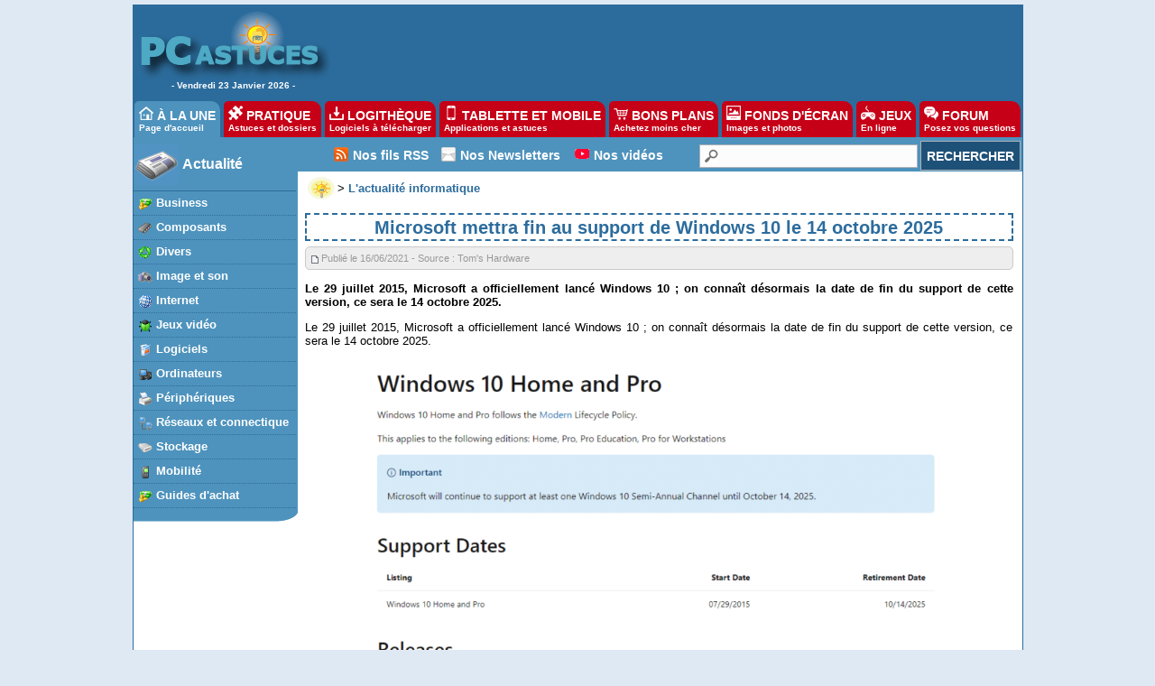

--- FILE ---
content_type: application/javascript; charset=utf-8
request_url: https://fundingchoicesmessages.google.com/f/AGSKWxUm5hnFOrMCNBAOBoH8QFBDUnr-Sz2UICZJgl9TD854zvvXAtE7QZGP4sEiLqAoTFfaHzJzH6Fi3ZfGEJswrA4e0K5GBh_CA6rMs__celIG4AfBSY-ByAUUUN4QfJsbis_nK88-EX7FcP4xJ60vQeacP5qLY7b7xVTRbz5wioDSwvyLq_6gZxIIHiqG/_/livejasmin2./exoclick./adrefresh.yourtango.com/home/ads_
body_size: -406
content:
window['841d7d07-07dc-4c3b-9c2f-e17545d633da'] = true;

--- FILE ---
content_type: application/javascript; charset=utf-8
request_url: https://fundingchoicesmessages.google.com/f/AGSKWxW2SJ1pgLEyn9SI4ME_CLZtUkl0yzHfhNSyy8-lXa7jsXAIH7ca1AKN5NA2yh8A6jH6UXCCQitiEMvVXdf3IDRe5uquAc407CFtUSpxRl8tcUZwTnWY7kgj-4fd-Sb8eBGM7PV8og==?fccs=W251bGwsbnVsbCxudWxsLG51bGwsbnVsbCxudWxsLFsxNzY5MTcxNzkyLDI5NzAwMDAwMF0sbnVsbCxudWxsLG51bGwsW251bGwsWzcsNl0sbnVsbCxudWxsLG51bGwsbnVsbCxudWxsLG51bGwsbnVsbCxudWxsLG51bGwsM10sImh0dHBzOi8vYWN0dS5wY2FzdHVjZXMuY29tL2FmZmljaGVhY3R1LmFzcCIsbnVsbCxbWzgsIms2MVBCam1rNk8wIl0sWzksImVuLVVTIl0sWzE2LCJbMSwxLDFdIl0sWzE5LCIyIl0sWzE3LCJbMF0iXSxbMjQsIiJdLFsyOSwiZmFsc2UiXV1d
body_size: 134
content:
if (typeof __googlefc.fcKernelManager.run === 'function') {"use strict";this.default_ContributorServingResponseClientJs=this.default_ContributorServingResponseClientJs||{};(function(_){var window=this;
try{
var qp=function(a){this.A=_.t(a)};_.u(qp,_.J);var rp=function(a){this.A=_.t(a)};_.u(rp,_.J);rp.prototype.getWhitelistStatus=function(){return _.F(this,2)};var sp=function(a){this.A=_.t(a)};_.u(sp,_.J);var tp=_.ed(sp),up=function(a,b,c){this.B=a;this.j=_.A(b,qp,1);this.l=_.A(b,_.Pk,3);this.F=_.A(b,rp,4);a=this.B.location.hostname;this.D=_.Fg(this.j,2)&&_.O(this.j,2)!==""?_.O(this.j,2):a;a=new _.Qg(_.Qk(this.l));this.C=new _.dh(_.q.document,this.D,a);this.console=null;this.o=new _.mp(this.B,c,a)};
up.prototype.run=function(){if(_.O(this.j,3)){var a=this.C,b=_.O(this.j,3),c=_.fh(a),d=new _.Wg;b=_.hg(d,1,b);c=_.C(c,1,b);_.jh(a,c)}else _.gh(this.C,"FCNEC");_.op(this.o,_.A(this.l,_.De,1),this.l.getDefaultConsentRevocationText(),this.l.getDefaultConsentRevocationCloseText(),this.l.getDefaultConsentRevocationAttestationText(),this.D);_.pp(this.o,_.F(this.F,1),this.F.getWhitelistStatus());var e;a=(e=this.B.googlefc)==null?void 0:e.__executeManualDeployment;a!==void 0&&typeof a==="function"&&_.To(this.o.G,
"manualDeploymentApi")};var vp=function(){};vp.prototype.run=function(a,b,c){var d;return _.v(function(e){d=tp(b);(new up(a,d,c)).run();return e.return({})})};_.Tk(7,new vp);
}catch(e){_._DumpException(e)}
}).call(this,this.default_ContributorServingResponseClientJs);
// Google Inc.

//# sourceURL=/_/mss/boq-content-ads-contributor/_/js/k=boq-content-ads-contributor.ContributorServingResponseClientJs.en_US.k61PBjmk6O0.es5.O/d=1/exm=ad_blocking_detection_executable,kernel_loader,loader_js_executable/ed=1/rs=AJlcJMztj-kAdg6DB63MlSG3pP52LjSptg/m=cookie_refresh_executable
__googlefc.fcKernelManager.run('\x5b\x5b\x5b7,\x22\x5b\x5bnull,\\\x22pcastuces.com\\\x22,\\\x22AKsRol8ZaKsXoUGUe097AH_mVKaOQiwKASr_LMjTgw5DWhtVLsBuBuUC2OYSmNBzU3-bTdcMY3mqdX7oqdW-h2v8nNPwedt_xUCTzMKPyD_8Qc3bDItijuJbtcYWJPDKRTlw97popGi7cM-hKqMKVF4M7vvk3htGOg\\\\u003d\\\\u003d\\\x22\x5d,null,\x5b\x5bnull,null,null,\\\x22https:\/\/fundingchoicesmessages.google.com\/f\/AGSKWxVqOnDpAHkDAPUbx-Ua7a6ZkDsyQooxiuQ2i82kpMNTpycGP4mwziohwCtsSpz6AS-q4Ww2o9ikaYhhyx__6SBS5X5UYCvNOU1StL95VvG6nPoKGBLQgZLRk4qGhP4-MSL9g6TwCg\\\\u003d\\\\u003d\\\x22\x5d,null,null,\x5bnull,null,null,\\\x22https:\/\/fundingchoicesmessages.google.com\/el\/AGSKWxUl3F24KpJVuYyOMZiW2rC7SruTNpJ5srBcFp6kRDEpzZBi7bUu89506N8Ne4Xj4aXbkFBiEmR8uwQZYL_cAqQ4QWcfwnWs_-cygWQI3wOKoFchN-gjgCRgronbyC1POtNTTt_InQ\\\\u003d\\\\u003d\\\x22\x5d,null,\x5bnull,\x5b7,6\x5d,null,null,null,null,null,null,null,null,null,3\x5d\x5d,\x5b2,1\x5d\x5d\x22\x5d\x5d,\x5bnull,null,null,\x22https:\/\/fundingchoicesmessages.google.com\/f\/AGSKWxW35Uw8nJHd_ORhkhpuF5LB69PEeA85EDGFoJi8C1IfDmXByymvvB4xsNuZK9ms9JxFMDtxKQA_h9feHgzKChR0x5p1qaxI4vUjwnl0OsJjxVfM-rUgtgPdQ3bW9UpzPOOjGqEg8Q\\u003d\\u003d\x22\x5d\x5d');}